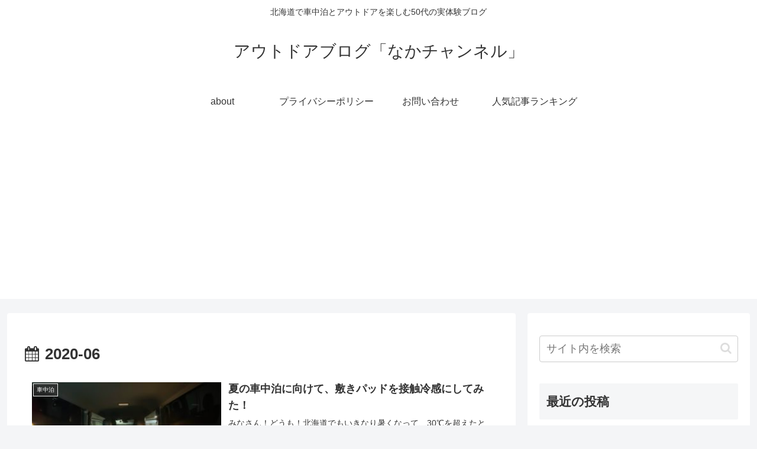

--- FILE ---
content_type: text/html; charset=utf-8
request_url: https://www.google.com/recaptcha/api2/aframe
body_size: 269
content:
<!DOCTYPE HTML><html><head><meta http-equiv="content-type" content="text/html; charset=UTF-8"></head><body><script nonce="8FtQpB877NAFNmwX5HzGGQ">/** Anti-fraud and anti-abuse applications only. See google.com/recaptcha */ try{var clients={'sodar':'https://pagead2.googlesyndication.com/pagead/sodar?'};window.addEventListener("message",function(a){try{if(a.source===window.parent){var b=JSON.parse(a.data);var c=clients[b['id']];if(c){var d=document.createElement('img');d.src=c+b['params']+'&rc='+(localStorage.getItem("rc::a")?sessionStorage.getItem("rc::b"):"");window.document.body.appendChild(d);sessionStorage.setItem("rc::e",parseInt(sessionStorage.getItem("rc::e")||0)+1);localStorage.setItem("rc::h",'1768975920898');}}}catch(b){}});window.parent.postMessage("_grecaptcha_ready", "*");}catch(b){}</script></body></html>

--- FILE ---
content_type: application/javascript; charset=utf-8;
request_url: https://dalc.valuecommerce.com/app3?p=885477966&_s=https%3A%2F%2Fnaka-channel.com%2F2020%2F06%2F&vf=iVBORw0KGgoAAAANSUhEUgAAAAMAAAADCAYAAABWKLW%2FAAAAMElEQVQYV2NkFGP4nxGVx3BswmQGRnMG5v83O7MYfjHOYGDczdX1P%2BAZG4O%2FQAEDAAG9DSQ58fesAAAAAElFTkSuQmCC
body_size: 767
content:
vc_linkswitch_callback({"t":"69706e2f","r":"aXBuLwAOTtYDEIltCooAHwqKCJTg8Q","ub":"aXBuLwABNwADEIltCooFuwqKC%2FCQWg%3D%3D","vcid":"JPR4oHFRPfeGKGVQ_IrW6ycuJJfTLuB8HwNgykE8krhUH5W7uKclFw","vcpub":"0.937686","p":885477966,"paypaymall.yahoo.co.jp":{"a":"2821580","m":"2201292","g":"59e42a028c"},"s":3427454,"approach.yahoo.co.jp":{"a":"2821580","m":"2201292","g":"59e42a028c"},"paypaystep.yahoo.co.jp":{"a":"2821580","m":"2201292","g":"59e42a028c"},"mini-shopping.yahoo.co.jp":{"a":"2821580","m":"2201292","g":"59e42a028c"},"shopping.geocities.jp":{"a":"2821580","m":"2201292","g":"59e42a028c"},"jalan.net":{"a":"2513343","m":"2130725","g":"cedb0e188c"},"l":4,"shopping.yahoo.co.jp":{"a":"2821580","m":"2201292","g":"59e42a028c"}})